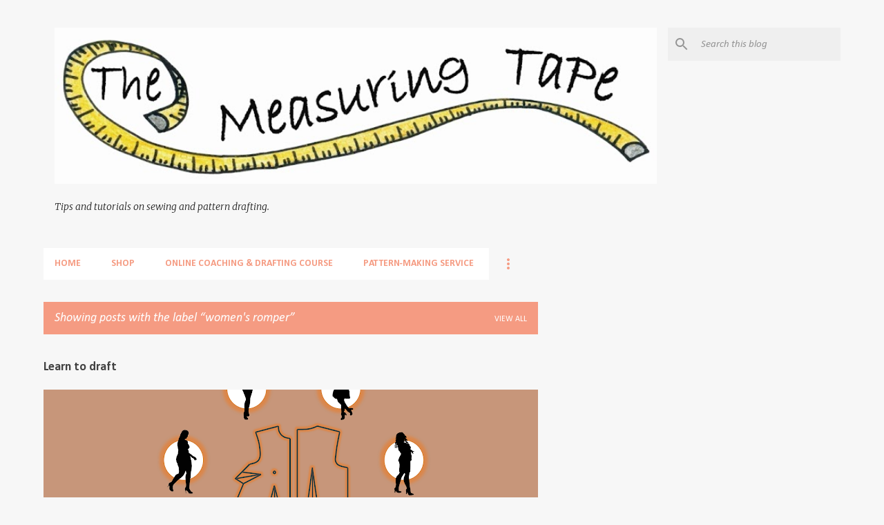

--- FILE ---
content_type: text/html; charset=utf-8
request_url: https://www.google.com/recaptcha/api2/aframe
body_size: 266
content:
<!DOCTYPE HTML><html><head><meta http-equiv="content-type" content="text/html; charset=UTF-8"></head><body><script nonce="OciQI9t4wvjq2arjs-YJ-w">/** Anti-fraud and anti-abuse applications only. See google.com/recaptcha */ try{var clients={'sodar':'https://pagead2.googlesyndication.com/pagead/sodar?'};window.addEventListener("message",function(a){try{if(a.source===window.parent){var b=JSON.parse(a.data);var c=clients[b['id']];if(c){var d=document.createElement('img');d.src=c+b['params']+'&rc='+(localStorage.getItem("rc::a")?sessionStorage.getItem("rc::b"):"");window.document.body.appendChild(d);sessionStorage.setItem("rc::e",parseInt(sessionStorage.getItem("rc::e")||0)+1);localStorage.setItem("rc::h",'1768397048226');}}}catch(b){}});window.parent.postMessage("_grecaptcha_ready", "*");}catch(b){}</script></body></html>